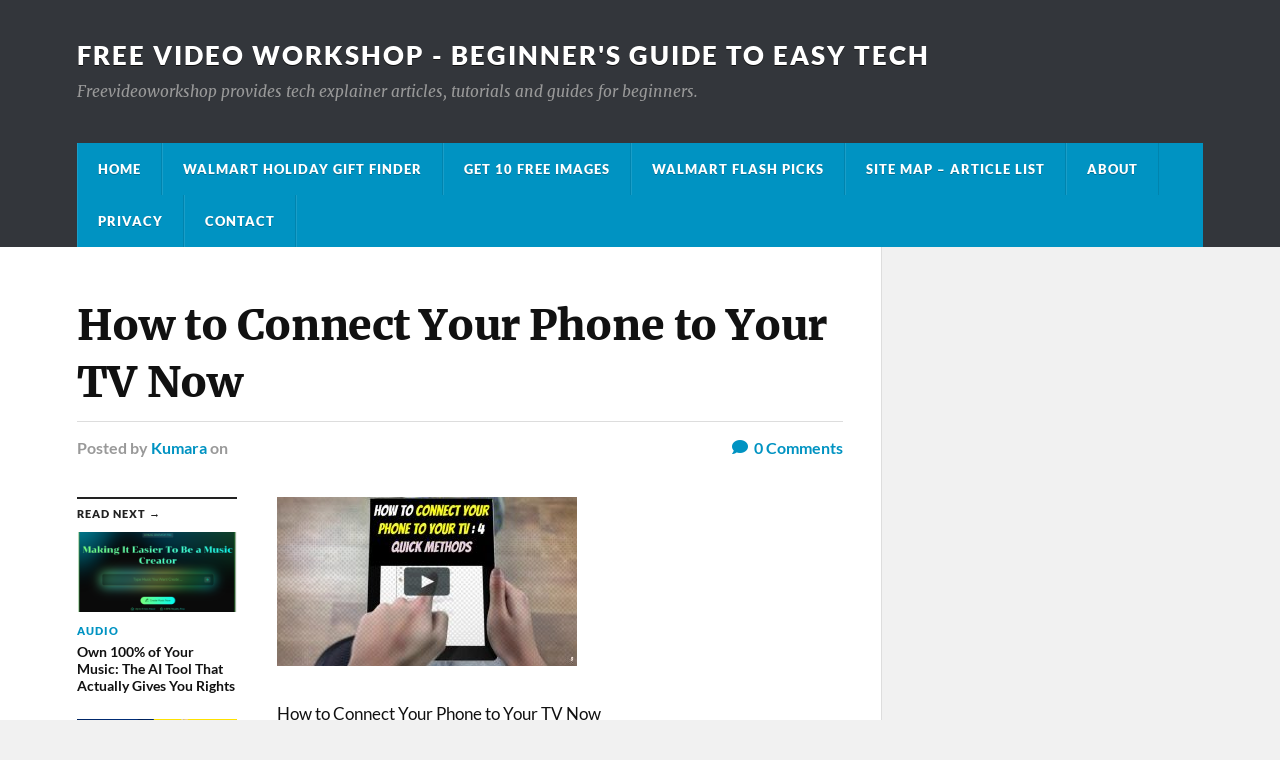

--- FILE ---
content_type: text/html; charset=UTF-8
request_url: https://www.freevideoworkshop.com/how-to-connect-your-phone-to-your-tv-to-watch-videos/how-to-connect-your-phone-to-your-tv-now/
body_size: 13174
content:
<!DOCTYPE html>

<html class="no-js" lang="en-US">

	<head profile="http://gmpg.org/xfn/11">
		
		<meta http-equiv="Content-Type" content="text/html; charset=UTF-8" />
		<meta name="viewport" content="width=device-width, initial-scale=1.0" >
		 
		<meta name='robots' content='index, follow, max-image-preview:large, max-snippet:-1, max-video-preview:-1' />
	<style>img:is([sizes="auto" i], [sizes^="auto," i]) { contain-intrinsic-size: 3000px 1500px }</style>
	<script>document.documentElement.className = document.documentElement.className.replace("no-js","js");</script>

	<!-- This site is optimized with the Yoast SEO plugin v26.8 - https://yoast.com/product/yoast-seo-wordpress/ -->
	<title>How to Connect Your Phone to Your TV Now - Free Video Workshop - Beginner&#039;s Guide to Easy Tech</title>
	<link rel="canonical" href="https://www.freevideoworkshop.com/how-to-connect-your-phone-to-your-tv-to-watch-videos/how-to-connect-your-phone-to-your-tv-now/" />
	<meta property="og:locale" content="en_US" />
	<meta property="og:type" content="article" />
	<meta property="og:title" content="How to Connect Your Phone to Your TV Now - Free Video Workshop - Beginner&#039;s Guide to Easy Tech" />
	<meta property="og:description" content="How to Connect Your Phone to Your TV Now" />
	<meta property="og:url" content="https://www.freevideoworkshop.com/how-to-connect-your-phone-to-your-tv-to-watch-videos/how-to-connect-your-phone-to-your-tv-now/" />
	<meta property="og:site_name" content="Free Video Workshop - Beginner&#039;s Guide to Easy Tech" />
	<meta property="article:modified_time" content="2019-03-03T07:27:05+00:00" />
	<meta property="og:image" content="https://www.freevideoworkshop.com/how-to-connect-your-phone-to-your-tv-to-watch-videos/how-to-connect-your-phone-to-your-tv-now" />
	<meta property="og:image:width" content="960" />
	<meta property="og:image:height" content="540" />
	<meta property="og:image:type" content="image/jpeg" />
	<meta name="twitter:card" content="summary_large_image" />
	<script type="application/ld+json" class="yoast-schema-graph">{"@context":"https://schema.org","@graph":[{"@type":"WebPage","@id":"https://www.freevideoworkshop.com/how-to-connect-your-phone-to-your-tv-to-watch-videos/how-to-connect-your-phone-to-your-tv-now/","url":"https://www.freevideoworkshop.com/how-to-connect-your-phone-to-your-tv-to-watch-videos/how-to-connect-your-phone-to-your-tv-now/","name":"How to Connect Your Phone to Your TV Now - Free Video Workshop - Beginner&#039;s Guide to Easy Tech","isPartOf":{"@id":"https://www.freevideoworkshop.com/#website"},"primaryImageOfPage":{"@id":"https://www.freevideoworkshop.com/how-to-connect-your-phone-to-your-tv-to-watch-videos/how-to-connect-your-phone-to-your-tv-now/#primaryimage"},"image":{"@id":"https://www.freevideoworkshop.com/how-to-connect-your-phone-to-your-tv-to-watch-videos/how-to-connect-your-phone-to-your-tv-now/#primaryimage"},"thumbnailUrl":"https://www.freevideoworkshop.com/wp-content/uploads/2019/03/How-to-Connect-Your-Phone-to-Your-TV-Now.jpg","datePublished":"2019-03-03T07:26:50+00:00","dateModified":"2019-03-03T07:27:05+00:00","breadcrumb":{"@id":"https://www.freevideoworkshop.com/how-to-connect-your-phone-to-your-tv-to-watch-videos/how-to-connect-your-phone-to-your-tv-now/#breadcrumb"},"inLanguage":"en-US","potentialAction":[{"@type":"ReadAction","target":["https://www.freevideoworkshop.com/how-to-connect-your-phone-to-your-tv-to-watch-videos/how-to-connect-your-phone-to-your-tv-now/"]}]},{"@type":"ImageObject","inLanguage":"en-US","@id":"https://www.freevideoworkshop.com/how-to-connect-your-phone-to-your-tv-to-watch-videos/how-to-connect-your-phone-to-your-tv-now/#primaryimage","url":"https://www.freevideoworkshop.com/wp-content/uploads/2019/03/How-to-Connect-Your-Phone-to-Your-TV-Now.jpg","contentUrl":"https://www.freevideoworkshop.com/wp-content/uploads/2019/03/How-to-Connect-Your-Phone-to-Your-TV-Now.jpg","width":960,"height":540,"caption":"How to Connect Your Phone to Your TV Now"},{"@type":"BreadcrumbList","@id":"https://www.freevideoworkshop.com/how-to-connect-your-phone-to-your-tv-to-watch-videos/how-to-connect-your-phone-to-your-tv-now/#breadcrumb","itemListElement":[{"@type":"ListItem","position":1,"name":"Home","item":"https://www.freevideoworkshop.com/"},{"@type":"ListItem","position":2,"name":"How to Connect Your Smartphone to Your TV to Watch Videos on the Big Screen : 4 Quick Methods","item":"https://www.freevideoworkshop.com/how-to-connect-your-phone-to-your-tv-to-watch-videos/"},{"@type":"ListItem","position":3,"name":"How to Connect Your Phone to Your TV Now"}]},{"@type":"WebSite","@id":"https://www.freevideoworkshop.com/#website","url":"https://www.freevideoworkshop.com/","name":"Free Video Workshop - Beginner&#039;s Guide to Easy Tech","description":"Freevideoworkshop provides tech explainer articles, tutorials and guides for beginners.","publisher":{"@id":"https://www.freevideoworkshop.com/#/schema/person/a8620ec10f038c9eddefa44ce80ad4cb"},"potentialAction":[{"@type":"SearchAction","target":{"@type":"EntryPoint","urlTemplate":"https://www.freevideoworkshop.com/?s={search_term_string}"},"query-input":{"@type":"PropertyValueSpecification","valueRequired":true,"valueName":"search_term_string"}}],"inLanguage":"en-US"},{"@type":["Person","Organization"],"@id":"https://www.freevideoworkshop.com/#/schema/person/a8620ec10f038c9eddefa44ce80ad4cb","name":"Kumara","image":{"@type":"ImageObject","inLanguage":"en-US","@id":"https://www.freevideoworkshop.com/#/schema/person/image/","url":"https://www.freevideoworkshop.com/wp-content/uploads/2023/12/image-3.png","contentUrl":"https://www.freevideoworkshop.com/wp-content/uploads/2023/12/image-3.png","width":510,"height":208,"caption":"Kumara"},"logo":{"@id":"https://www.freevideoworkshop.com/#/schema/person/image/"},"sameAs":["https://freevideoworkshop.com"]}]}</script>
	<!-- / Yoast SEO plugin. -->


<link rel="alternate" type="application/rss+xml" title="Free Video Workshop - Beginner&#039;s Guide to Easy Tech &raquo; Feed" href="https://www.freevideoworkshop.com/feed/" />
<link rel="alternate" type="application/rss+xml" title="Free Video Workshop - Beginner&#039;s Guide to Easy Tech &raquo; Comments Feed" href="https://www.freevideoworkshop.com/comments/feed/" />
<link rel="alternate" type="application/rss+xml" title="Free Video Workshop - Beginner&#039;s Guide to Easy Tech &raquo; How to Connect Your Phone to Your TV Now Comments Feed" href="https://www.freevideoworkshop.com/how-to-connect-your-phone-to-your-tv-to-watch-videos/how-to-connect-your-phone-to-your-tv-now/feed/" />
<script type="text/javascript">
/* <![CDATA[ */
window._wpemojiSettings = {"baseUrl":"https:\/\/s.w.org\/images\/core\/emoji\/15.0.3\/72x72\/","ext":".png","svgUrl":"https:\/\/s.w.org\/images\/core\/emoji\/15.0.3\/svg\/","svgExt":".svg","source":{"concatemoji":"https:\/\/www.freevideoworkshop.com\/wp-includes\/js\/wp-emoji-release.min.js?ver=6.7.4"}};
/*! This file is auto-generated */
!function(i,n){var o,s,e;function c(e){try{var t={supportTests:e,timestamp:(new Date).valueOf()};sessionStorage.setItem(o,JSON.stringify(t))}catch(e){}}function p(e,t,n){e.clearRect(0,0,e.canvas.width,e.canvas.height),e.fillText(t,0,0);var t=new Uint32Array(e.getImageData(0,0,e.canvas.width,e.canvas.height).data),r=(e.clearRect(0,0,e.canvas.width,e.canvas.height),e.fillText(n,0,0),new Uint32Array(e.getImageData(0,0,e.canvas.width,e.canvas.height).data));return t.every(function(e,t){return e===r[t]})}function u(e,t,n){switch(t){case"flag":return n(e,"\ud83c\udff3\ufe0f\u200d\u26a7\ufe0f","\ud83c\udff3\ufe0f\u200b\u26a7\ufe0f")?!1:!n(e,"\ud83c\uddfa\ud83c\uddf3","\ud83c\uddfa\u200b\ud83c\uddf3")&&!n(e,"\ud83c\udff4\udb40\udc67\udb40\udc62\udb40\udc65\udb40\udc6e\udb40\udc67\udb40\udc7f","\ud83c\udff4\u200b\udb40\udc67\u200b\udb40\udc62\u200b\udb40\udc65\u200b\udb40\udc6e\u200b\udb40\udc67\u200b\udb40\udc7f");case"emoji":return!n(e,"\ud83d\udc26\u200d\u2b1b","\ud83d\udc26\u200b\u2b1b")}return!1}function f(e,t,n){var r="undefined"!=typeof WorkerGlobalScope&&self instanceof WorkerGlobalScope?new OffscreenCanvas(300,150):i.createElement("canvas"),a=r.getContext("2d",{willReadFrequently:!0}),o=(a.textBaseline="top",a.font="600 32px Arial",{});return e.forEach(function(e){o[e]=t(a,e,n)}),o}function t(e){var t=i.createElement("script");t.src=e,t.defer=!0,i.head.appendChild(t)}"undefined"!=typeof Promise&&(o="wpEmojiSettingsSupports",s=["flag","emoji"],n.supports={everything:!0,everythingExceptFlag:!0},e=new Promise(function(e){i.addEventListener("DOMContentLoaded",e,{once:!0})}),new Promise(function(t){var n=function(){try{var e=JSON.parse(sessionStorage.getItem(o));if("object"==typeof e&&"number"==typeof e.timestamp&&(new Date).valueOf()<e.timestamp+604800&&"object"==typeof e.supportTests)return e.supportTests}catch(e){}return null}();if(!n){if("undefined"!=typeof Worker&&"undefined"!=typeof OffscreenCanvas&&"undefined"!=typeof URL&&URL.createObjectURL&&"undefined"!=typeof Blob)try{var e="postMessage("+f.toString()+"("+[JSON.stringify(s),u.toString(),p.toString()].join(",")+"));",r=new Blob([e],{type:"text/javascript"}),a=new Worker(URL.createObjectURL(r),{name:"wpTestEmojiSupports"});return void(a.onmessage=function(e){c(n=e.data),a.terminate(),t(n)})}catch(e){}c(n=f(s,u,p))}t(n)}).then(function(e){for(var t in e)n.supports[t]=e[t],n.supports.everything=n.supports.everything&&n.supports[t],"flag"!==t&&(n.supports.everythingExceptFlag=n.supports.everythingExceptFlag&&n.supports[t]);n.supports.everythingExceptFlag=n.supports.everythingExceptFlag&&!n.supports.flag,n.DOMReady=!1,n.readyCallback=function(){n.DOMReady=!0}}).then(function(){return e}).then(function(){var e;n.supports.everything||(n.readyCallback(),(e=n.source||{}).concatemoji?t(e.concatemoji):e.wpemoji&&e.twemoji&&(t(e.twemoji),t(e.wpemoji)))}))}((window,document),window._wpemojiSettings);
/* ]]> */
</script>
<style id='wp-emoji-styles-inline-css' type='text/css'>

	img.wp-smiley, img.emoji {
		display: inline !important;
		border: none !important;
		box-shadow: none !important;
		height: 1em !important;
		width: 1em !important;
		margin: 0 0.07em !important;
		vertical-align: -0.1em !important;
		background: none !important;
		padding: 0 !important;
	}
</style>
<link rel='stylesheet' id='wp-block-library-css' href='https://www.freevideoworkshop.com/wp-includes/css/dist/block-library/style.min.css' type='text/css' media='all' />
<link rel='stylesheet' id='quads-style-css-css' href='https://www.freevideoworkshop.com/wp-content/plugins/quick-adsense-reloaded/includes/gutenberg/dist/blocks.style.build.css' type='text/css' media='all' />
<style id='classic-theme-styles-inline-css' type='text/css'>
/*! This file is auto-generated */
.wp-block-button__link{color:#fff;background-color:#32373c;border-radius:9999px;box-shadow:none;text-decoration:none;padding:calc(.667em + 2px) calc(1.333em + 2px);font-size:1.125em}.wp-block-file__button{background:#32373c;color:#fff;text-decoration:none}
</style>
<style id='global-styles-inline-css' type='text/css'>
:root{--wp--preset--aspect-ratio--square: 1;--wp--preset--aspect-ratio--4-3: 4/3;--wp--preset--aspect-ratio--3-4: 3/4;--wp--preset--aspect-ratio--3-2: 3/2;--wp--preset--aspect-ratio--2-3: 2/3;--wp--preset--aspect-ratio--16-9: 16/9;--wp--preset--aspect-ratio--9-16: 9/16;--wp--preset--color--black: #111;--wp--preset--color--cyan-bluish-gray: #abb8c3;--wp--preset--color--white: #fff;--wp--preset--color--pale-pink: #f78da7;--wp--preset--color--vivid-red: #cf2e2e;--wp--preset--color--luminous-vivid-orange: #ff6900;--wp--preset--color--luminous-vivid-amber: #fcb900;--wp--preset--color--light-green-cyan: #7bdcb5;--wp--preset--color--vivid-green-cyan: #00d084;--wp--preset--color--pale-cyan-blue: #8ed1fc;--wp--preset--color--vivid-cyan-blue: #0693e3;--wp--preset--color--vivid-purple: #9b51e0;--wp--preset--color--accent: #0093C2;--wp--preset--color--dark-gray: #333;--wp--preset--color--medium-gray: #555;--wp--preset--color--light-gray: #777;--wp--preset--gradient--vivid-cyan-blue-to-vivid-purple: linear-gradient(135deg,rgba(6,147,227,1) 0%,rgb(155,81,224) 100%);--wp--preset--gradient--light-green-cyan-to-vivid-green-cyan: linear-gradient(135deg,rgb(122,220,180) 0%,rgb(0,208,130) 100%);--wp--preset--gradient--luminous-vivid-amber-to-luminous-vivid-orange: linear-gradient(135deg,rgba(252,185,0,1) 0%,rgba(255,105,0,1) 100%);--wp--preset--gradient--luminous-vivid-orange-to-vivid-red: linear-gradient(135deg,rgba(255,105,0,1) 0%,rgb(207,46,46) 100%);--wp--preset--gradient--very-light-gray-to-cyan-bluish-gray: linear-gradient(135deg,rgb(238,238,238) 0%,rgb(169,184,195) 100%);--wp--preset--gradient--cool-to-warm-spectrum: linear-gradient(135deg,rgb(74,234,220) 0%,rgb(151,120,209) 20%,rgb(207,42,186) 40%,rgb(238,44,130) 60%,rgb(251,105,98) 80%,rgb(254,248,76) 100%);--wp--preset--gradient--blush-light-purple: linear-gradient(135deg,rgb(255,206,236) 0%,rgb(152,150,240) 100%);--wp--preset--gradient--blush-bordeaux: linear-gradient(135deg,rgb(254,205,165) 0%,rgb(254,45,45) 50%,rgb(107,0,62) 100%);--wp--preset--gradient--luminous-dusk: linear-gradient(135deg,rgb(255,203,112) 0%,rgb(199,81,192) 50%,rgb(65,88,208) 100%);--wp--preset--gradient--pale-ocean: linear-gradient(135deg,rgb(255,245,203) 0%,rgb(182,227,212) 50%,rgb(51,167,181) 100%);--wp--preset--gradient--electric-grass: linear-gradient(135deg,rgb(202,248,128) 0%,rgb(113,206,126) 100%);--wp--preset--gradient--midnight: linear-gradient(135deg,rgb(2,3,129) 0%,rgb(40,116,252) 100%);--wp--preset--font-size--small: 15px;--wp--preset--font-size--medium: 20px;--wp--preset--font-size--large: 24px;--wp--preset--font-size--x-large: 42px;--wp--preset--font-size--normal: 17px;--wp--preset--font-size--larger: 28px;--wp--preset--spacing--20: 0.44rem;--wp--preset--spacing--30: 0.67rem;--wp--preset--spacing--40: 1rem;--wp--preset--spacing--50: 1.5rem;--wp--preset--spacing--60: 2.25rem;--wp--preset--spacing--70: 3.38rem;--wp--preset--spacing--80: 5.06rem;--wp--preset--shadow--natural: 6px 6px 9px rgba(0, 0, 0, 0.2);--wp--preset--shadow--deep: 12px 12px 50px rgba(0, 0, 0, 0.4);--wp--preset--shadow--sharp: 6px 6px 0px rgba(0, 0, 0, 0.2);--wp--preset--shadow--outlined: 6px 6px 0px -3px rgba(255, 255, 255, 1), 6px 6px rgba(0, 0, 0, 1);--wp--preset--shadow--crisp: 6px 6px 0px rgba(0, 0, 0, 1);}:where(.is-layout-flex){gap: 0.5em;}:where(.is-layout-grid){gap: 0.5em;}body .is-layout-flex{display: flex;}.is-layout-flex{flex-wrap: wrap;align-items: center;}.is-layout-flex > :is(*, div){margin: 0;}body .is-layout-grid{display: grid;}.is-layout-grid > :is(*, div){margin: 0;}:where(.wp-block-columns.is-layout-flex){gap: 2em;}:where(.wp-block-columns.is-layout-grid){gap: 2em;}:where(.wp-block-post-template.is-layout-flex){gap: 1.25em;}:where(.wp-block-post-template.is-layout-grid){gap: 1.25em;}.has-black-color{color: var(--wp--preset--color--black) !important;}.has-cyan-bluish-gray-color{color: var(--wp--preset--color--cyan-bluish-gray) !important;}.has-white-color{color: var(--wp--preset--color--white) !important;}.has-pale-pink-color{color: var(--wp--preset--color--pale-pink) !important;}.has-vivid-red-color{color: var(--wp--preset--color--vivid-red) !important;}.has-luminous-vivid-orange-color{color: var(--wp--preset--color--luminous-vivid-orange) !important;}.has-luminous-vivid-amber-color{color: var(--wp--preset--color--luminous-vivid-amber) !important;}.has-light-green-cyan-color{color: var(--wp--preset--color--light-green-cyan) !important;}.has-vivid-green-cyan-color{color: var(--wp--preset--color--vivid-green-cyan) !important;}.has-pale-cyan-blue-color{color: var(--wp--preset--color--pale-cyan-blue) !important;}.has-vivid-cyan-blue-color{color: var(--wp--preset--color--vivid-cyan-blue) !important;}.has-vivid-purple-color{color: var(--wp--preset--color--vivid-purple) !important;}.has-black-background-color{background-color: var(--wp--preset--color--black) !important;}.has-cyan-bluish-gray-background-color{background-color: var(--wp--preset--color--cyan-bluish-gray) !important;}.has-white-background-color{background-color: var(--wp--preset--color--white) !important;}.has-pale-pink-background-color{background-color: var(--wp--preset--color--pale-pink) !important;}.has-vivid-red-background-color{background-color: var(--wp--preset--color--vivid-red) !important;}.has-luminous-vivid-orange-background-color{background-color: var(--wp--preset--color--luminous-vivid-orange) !important;}.has-luminous-vivid-amber-background-color{background-color: var(--wp--preset--color--luminous-vivid-amber) !important;}.has-light-green-cyan-background-color{background-color: var(--wp--preset--color--light-green-cyan) !important;}.has-vivid-green-cyan-background-color{background-color: var(--wp--preset--color--vivid-green-cyan) !important;}.has-pale-cyan-blue-background-color{background-color: var(--wp--preset--color--pale-cyan-blue) !important;}.has-vivid-cyan-blue-background-color{background-color: var(--wp--preset--color--vivid-cyan-blue) !important;}.has-vivid-purple-background-color{background-color: var(--wp--preset--color--vivid-purple) !important;}.has-black-border-color{border-color: var(--wp--preset--color--black) !important;}.has-cyan-bluish-gray-border-color{border-color: var(--wp--preset--color--cyan-bluish-gray) !important;}.has-white-border-color{border-color: var(--wp--preset--color--white) !important;}.has-pale-pink-border-color{border-color: var(--wp--preset--color--pale-pink) !important;}.has-vivid-red-border-color{border-color: var(--wp--preset--color--vivid-red) !important;}.has-luminous-vivid-orange-border-color{border-color: var(--wp--preset--color--luminous-vivid-orange) !important;}.has-luminous-vivid-amber-border-color{border-color: var(--wp--preset--color--luminous-vivid-amber) !important;}.has-light-green-cyan-border-color{border-color: var(--wp--preset--color--light-green-cyan) !important;}.has-vivid-green-cyan-border-color{border-color: var(--wp--preset--color--vivid-green-cyan) !important;}.has-pale-cyan-blue-border-color{border-color: var(--wp--preset--color--pale-cyan-blue) !important;}.has-vivid-cyan-blue-border-color{border-color: var(--wp--preset--color--vivid-cyan-blue) !important;}.has-vivid-purple-border-color{border-color: var(--wp--preset--color--vivid-purple) !important;}.has-vivid-cyan-blue-to-vivid-purple-gradient-background{background: var(--wp--preset--gradient--vivid-cyan-blue-to-vivid-purple) !important;}.has-light-green-cyan-to-vivid-green-cyan-gradient-background{background: var(--wp--preset--gradient--light-green-cyan-to-vivid-green-cyan) !important;}.has-luminous-vivid-amber-to-luminous-vivid-orange-gradient-background{background: var(--wp--preset--gradient--luminous-vivid-amber-to-luminous-vivid-orange) !important;}.has-luminous-vivid-orange-to-vivid-red-gradient-background{background: var(--wp--preset--gradient--luminous-vivid-orange-to-vivid-red) !important;}.has-very-light-gray-to-cyan-bluish-gray-gradient-background{background: var(--wp--preset--gradient--very-light-gray-to-cyan-bluish-gray) !important;}.has-cool-to-warm-spectrum-gradient-background{background: var(--wp--preset--gradient--cool-to-warm-spectrum) !important;}.has-blush-light-purple-gradient-background{background: var(--wp--preset--gradient--blush-light-purple) !important;}.has-blush-bordeaux-gradient-background{background: var(--wp--preset--gradient--blush-bordeaux) !important;}.has-luminous-dusk-gradient-background{background: var(--wp--preset--gradient--luminous-dusk) !important;}.has-pale-ocean-gradient-background{background: var(--wp--preset--gradient--pale-ocean) !important;}.has-electric-grass-gradient-background{background: var(--wp--preset--gradient--electric-grass) !important;}.has-midnight-gradient-background{background: var(--wp--preset--gradient--midnight) !important;}.has-small-font-size{font-size: var(--wp--preset--font-size--small) !important;}.has-medium-font-size{font-size: var(--wp--preset--font-size--medium) !important;}.has-large-font-size{font-size: var(--wp--preset--font-size--large) !important;}.has-x-large-font-size{font-size: var(--wp--preset--font-size--x-large) !important;}
:where(.wp-block-post-template.is-layout-flex){gap: 1.25em;}:where(.wp-block-post-template.is-layout-grid){gap: 1.25em;}
:where(.wp-block-columns.is-layout-flex){gap: 2em;}:where(.wp-block-columns.is-layout-grid){gap: 2em;}
:root :where(.wp-block-pullquote){font-size: 1.5em;line-height: 1.6;}
</style>
<link rel='stylesheet' id='wp-autosave-css' href='https://www.freevideoworkshop.com/wp-content/plugins/wp-autosave/public/css/wp-autosave-public.css' type='text/css' media='all' />
<link rel='stylesheet' id='rowling_google_fonts-css' href='https://www.freevideoworkshop.com/wp-content/themes/rowling/assets/css/fonts.css' type='text/css' media='all' />
<link rel='stylesheet' id='rowling_fontawesome-css' href='https://www.freevideoworkshop.com/wp-content/themes/rowling/assets/css/font-awesome.min.css' type='text/css' media='all' />
<link rel='stylesheet' id='rowling_style-css' href='https://www.freevideoworkshop.com/wp-content/themes/rowling/style.css' type='text/css' media='all' />
<script  src="https://www.freevideoworkshop.com/wp-includes/js/jquery/jquery.min.js?ver=3.7.1" id="jquery-core-js"></script>
<script  src="https://www.freevideoworkshop.com/wp-includes/js/jquery/jquery-migrate.min.js?ver=3.4.1" id="jquery-migrate-js"></script>
<script  src="https://www.freevideoworkshop.com/wp-content/plugins/wp-autosave/public/js/wp-autosave-public.js?ver=1.1.1" id="wp-autosave-js"></script>
<script  src="https://www.freevideoworkshop.com/wp-content/themes/rowling/assets/js/flexslider.js?ver=1" id="rowling_flexslider-js"></script>
<script  src="https://www.freevideoworkshop.com/wp-content/themes/rowling/assets/js/doubletaptogo.js?ver=1" id="rowling_doubletap-js"></script>
<link rel="https://api.w.org/" href="https://www.freevideoworkshop.com/wp-json/" /><link rel="alternate" title="JSON" type="application/json" href="https://www.freevideoworkshop.com/wp-json/wp/v2/media/908" /><link rel="EditURI" type="application/rsd+xml" title="RSD" href="https://www.freevideoworkshop.com/xmlrpc.php?rsd" />
<meta name="generator" content="WordPress 6.7.4" />
<link rel='shortlink' href='https://www.freevideoworkshop.com/?p=908' />
<link rel="alternate" title="oEmbed (JSON)" type="application/json+oembed" href="https://www.freevideoworkshop.com/wp-json/oembed/1.0/embed?url=https%3A%2F%2Fwww.freevideoworkshop.com%2Fhow-to-connect-your-phone-to-your-tv-to-watch-videos%2Fhow-to-connect-your-phone-to-your-tv-now%2F" />
<link rel="alternate" title="oEmbed (XML)" type="text/xml+oembed" href="https://www.freevideoworkshop.com/wp-json/oembed/1.0/embed?url=https%3A%2F%2Fwww.freevideoworkshop.com%2Fhow-to-connect-your-phone-to-your-tv-to-watch-videos%2Fhow-to-connect-your-phone-to-your-tv-now%2F&#038;format=xml" />
<meta name="p:domain_verify" content="06bebb61b12f27ddeac869f3647e4989"/>
<script async custom-element="amp-auto-ads"
        src="https://cdn.ampproject.org/v0/amp-auto-ads-0.1.js">
</script>
<script async src="https://pagead2.googlesyndication.com/pagead/js/adsbygoogle.js?client=ca-pub-1737688752391185"
     crossorigin="anonymous"></script>

<!-- Global site tag (gtag.js) - Google Analytics -->
<script async src="https://www.googletagmanager.com/gtag/js?id=UA-24310090-1"></script>
<script>
  window.dataLayer = window.dataLayer || [];
  function gtag(){dataLayer.push(arguments);}
  gtag('js', new Date());

  gtag('config', 'UA-24310090-1');
</script>

<meta name="p:domain_verify" content="06bebb61b12f27ddeac869f3647e4989"/><script src="//pagead2.googlesyndication.com/pagead/js/adsbygoogle.js"></script><script>document.cookie = 'quads_browser_width='+screen.width;</script><style class="wpcode-css-snippet">	
.last-updated {
    font-size: small;
    text-transform: uppercase;
    background-color: #fffdd4;
} </style><link rel="icon" href="https://www.freevideoworkshop.com/wp-content/uploads/2019/04/cropped-fvw-logo-2-1-32x32.jpg" sizes="32x32" />
<link rel="icon" href="https://www.freevideoworkshop.com/wp-content/uploads/2019/04/cropped-fvw-logo-2-1-192x192.jpg" sizes="192x192" />
<link rel="apple-touch-icon" href="https://www.freevideoworkshop.com/wp-content/uploads/2019/04/cropped-fvw-logo-2-1-180x180.jpg" />
<meta name="msapplication-TileImage" content="https://www.freevideoworkshop.com/wp-content/uploads/2019/04/cropped-fvw-logo-2-1-270x270.jpg" />
		<style type="text/css" id="wp-custom-css">
			.entry-comments-no {
    display: none;
}

		</style>
			
	</head>
	
	<body data-rsssl=1 class="attachment attachment-template-default single single-attachment postid-908 attachmentid-908 attachment-jpeg">

		<amp-auto-ads type="adsense"
        data-ad-client="ca-pub-1737688752391185">
</amp-auto-ads>
		<a class="skip-link button" href="#site-content">Skip to the content</a>
		
				
		<div class="search-container">
			
			<div class="section-inner">
			
				
<form method="get" class="search-form" id="search-form-697ad15527230" action="https://www.freevideoworkshop.com/">
	<input type="search" class="search-field" placeholder="Search form" name="s" id="search-form-697ad15527232" /> 
	<button type="submit" class="search-button"><div class="fa fw fa-search"></div><span class="screen-reader-text">Search</span></button>
</form>			
			</div><!-- .section-inner -->
			
		</div><!-- .search-container -->
		
		<header class="header-wrapper">
		
			<div class="header">
					
				<div class="section-inner">
				
					
						<div class="blog-title">
							<a href="https://www.freevideoworkshop.com" rel="home">Free Video Workshop - Beginner&#039;s Guide to Easy Tech</a>
						</div>
					
													<div class="blog-description"><p>Freevideoworkshop provides tech explainer articles, tutorials and guides for beginners.</p>
</div>
											
										
					<div class="nav-toggle">
						
						<div class="bars">
							<div class="bar"></div>
							<div class="bar"></div>
							<div class="bar"></div>
						</div>
						
					</div><!-- .nav-toggle -->
				
				</div><!-- .section-inner -->
				
			</div><!-- .header -->
			
			<div class="navigation">
				
				<div class="section-inner group">
					
					<ul class="primary-menu reset-list-style dropdown-menu">
						
						<li id="menu-item-785" class="menu-item menu-item-type-custom menu-item-object-custom menu-item-home menu-item-785"><a href="https://www.freevideoworkshop.com/">Home</a></li>
<li id="menu-item-17642" class="menu-item menu-item-type-custom menu-item-object-custom menu-item-17642"><a href="https://goto.walmart.com/c/3052780/1871183/9383?sourceid=imp_000011112222333344&#038;u=https%3A%2F%2Fwww.walmart.com%2Fshop%2Fgift-finder&#038;veh=aff">Walmart Holiday Gift Finder</a></li>
<li id="menu-item-19264" class="menu-item menu-item-type-custom menu-item-object-custom menu-item-19264"><a href="https://shutterstock.7eer.net/c/3052780/1294752/1305">Get 10 Free Images</a></li>
<li id="menu-item-20037" class="menu-item menu-item-type-custom menu-item-object-custom menu-item-20037"><a href="https://www.walmart.com/shop/deals/flash_picks?irgwc=1&#038;sourceid=imp_yS-zTbW90xyNU4kRIQTZ1zXmUkAyBFWRbUE3zY0&#038;veh=aff&#038;wmlspartner=imp_3052780&#038;clickid=yS-zTbW90xyNU4kRIQTZ1zXmUkAyBFWRbUE3zY0&#038;sharedid=&#038;affiliates_ad_id=1167807&#038;campaign_id=9383&#038;deals_id=deals%2Fflash_picks">Walmart Flash Picks</a></li>
<li id="menu-item-17645" class="menu-item menu-item-type-post_type menu-item-object-page menu-item-17645"><a href="https://www.freevideoworkshop.com/sitemap/">Site Map – Article List</a></li>
<li id="menu-item-17643" class="menu-item menu-item-type-post_type menu-item-object-page menu-item-17643"><a href="https://www.freevideoworkshop.com/about-freevideoworkshop-com/">About</a></li>
<li id="menu-item-17644" class="menu-item menu-item-type-post_type menu-item-object-page menu-item-17644"><a href="https://www.freevideoworkshop.com/privacy/">Privacy</a></li>
<li id="menu-item-17646" class="menu-item menu-item-type-post_type menu-item-object-page menu-item-17646"><a href="https://www.freevideoworkshop.com/contact/">Contact</a></li>
															
					</ul>
					
				</div><!-- .section-inner -->
				
			</div><!-- .navigation -->
				
			<ul class="mobile-menu reset-list-style">
				
				<li class="menu-item menu-item-type-custom menu-item-object-custom menu-item-home menu-item-785"><a href="https://www.freevideoworkshop.com/">Home</a></li>
<li class="menu-item menu-item-type-custom menu-item-object-custom menu-item-17642"><a href="https://goto.walmart.com/c/3052780/1871183/9383?sourceid=imp_000011112222333344&#038;u=https%3A%2F%2Fwww.walmart.com%2Fshop%2Fgift-finder&#038;veh=aff">Walmart Holiday Gift Finder</a></li>
<li class="menu-item menu-item-type-custom menu-item-object-custom menu-item-19264"><a href="https://shutterstock.7eer.net/c/3052780/1294752/1305">Get 10 Free Images</a></li>
<li class="menu-item menu-item-type-custom menu-item-object-custom menu-item-20037"><a href="https://www.walmart.com/shop/deals/flash_picks?irgwc=1&#038;sourceid=imp_yS-zTbW90xyNU4kRIQTZ1zXmUkAyBFWRbUE3zY0&#038;veh=aff&#038;wmlspartner=imp_3052780&#038;clickid=yS-zTbW90xyNU4kRIQTZ1zXmUkAyBFWRbUE3zY0&#038;sharedid=&#038;affiliates_ad_id=1167807&#038;campaign_id=9383&#038;deals_id=deals%2Fflash_picks">Walmart Flash Picks</a></li>
<li class="menu-item menu-item-type-post_type menu-item-object-page menu-item-17645"><a href="https://www.freevideoworkshop.com/sitemap/">Site Map – Article List</a></li>
<li class="menu-item menu-item-type-post_type menu-item-object-page menu-item-17643"><a href="https://www.freevideoworkshop.com/about-freevideoworkshop-com/">About</a></li>
<li class="menu-item menu-item-type-post_type menu-item-object-page menu-item-17644"><a href="https://www.freevideoworkshop.com/privacy/">Privacy</a></li>
<li class="menu-item menu-item-type-post_type menu-item-object-page menu-item-17646"><a href="https://www.freevideoworkshop.com/contact/">Contact</a></li>
				
			</ul><!-- .mobile-menu -->
				
		</header><!-- .header-wrapper -->

		<main id="site-content">
<div class="wrapper section-inner group">
	
	<div class="content">
												        
				
				<article id="post-908" class="single single-post group post-908 attachment type-attachment status-inherit hentry">
					
					<div class="post-header">
											
						<h1 class="post-title">How to Connect Your Phone to Your TV Now</h1>						
							<div class="post-meta">

								<span class="resp">Posted</span> <span class="post-meta-author">by <a href="https://www.freevideoworkshop.com/author/kumar/">Kumara</a></span> <span class="post-meta-date">on <a href="https://www.freevideoworkshop.com/how-to-connect-your-phone-to-your-tv-to-watch-videos/how-to-connect-your-phone-to-your-tv-now/"></a></span> 
																	<span class="post-comments">
										<a href="https://www.freevideoworkshop.com/how-to-connect-your-phone-to-your-tv-to-watch-videos/how-to-connect-your-phone-to-your-tv-now/#respond"><span class="fa fw fa-comment"></span>0<span class="resp"> Comments</span></a>									</span>
								
							</div><!-- .post-meta -->

												
					</div><!-- .post-header -->
					
							
		<div class="related-posts">
			
			<p class="related-posts-title">Read Next &rarr;</p>
			
			<div class="row">
							
								
						<a class="related-post" href="https://www.freevideoworkshop.com/musiccreator-ai-effortless-music-generation-for-everyone/">
							
															
								<img width="400" height="200" src="https://www.freevideoworkshop.com/wp-content/uploads/2026/01/MusocCreator-AI-featured-400x200.png" class="attachment-post-image-thumb size-post-image-thumb wp-post-image" alt="MusicCreator AI" decoding="async" fetchpriority="high" />								
														
							<p class="category">
								Audio							</p>
					
							<h3 class="title">Own 100% of Your Music: The AI Tool That Actually Gives You Rights</h3>
								
						</a>
					
										
						<a class="related-post" href="https://www.freevideoworkshop.com/flexclip-online-video-editor/">
							
															
								<img width="400" height="200" src="https://www.freevideoworkshop.com/wp-content/uploads/2025/10/Flexclip-online-video-editor-400x200.png" class="attachment-post-image-thumb size-post-image-thumb wp-post-image" alt="Flexclip Online Video Editor" decoding="async" />								
														
							<p class="category">
								Video Editing							</p>
					
							<h3 class="title">Flexclip Online Video Editor : Easy-to-Use and Fast</h3>
								
						</a>
					
										
						<a class="related-post" href="https://www.freevideoworkshop.com/dvd-to-digital-wonderfox-dvd-ripper-pro/">
							
															
								<img width="400" height="200" src="https://www.freevideoworkshop.com/wp-content/uploads/2025/10/2-DVD-Ripper-Pro-400x200.png" class="attachment-post-image-thumb size-post-image-thumb wp-post-image" alt="Wonderfox DVD Ripper Pro" decoding="async" />								
														
							<p class="category">
								Disc							</p>
					
							<h3 class="title">Fast and Easy DVD to Digital with WonderFox DVD Ripper Pro</h3>
								
						</a>
					
									
			</div><!-- .row -->

		</div><!-- .related-posts -->
		
									
					<div class="post-inner">
		
						<div class="post-content entry-content">
						
							<p class="attachment"><a href='https://www.freevideoworkshop.com/wp-content/uploads/2019/03/How-to-Connect-Your-Phone-to-Your-TV-Now.jpg'><img loading="lazy" decoding="async" width="300" height="169" src="https://www.freevideoworkshop.com/wp-content/uploads/2019/03/How-to-Connect-Your-Phone-to-Your-TV-Now-300x169.jpg" class="attachment-medium size-medium" alt="How to Connect Your Phone to Your TV Now" srcset="https://www.freevideoworkshop.com/wp-content/uploads/2019/03/How-to-Connect-Your-Phone-to-Your-TV-Now-300x169.jpg 300w, https://www.freevideoworkshop.com/wp-content/uploads/2019/03/How-to-Connect-Your-Phone-to-Your-TV-Now-768x432.jpg 768w, https://www.freevideoworkshop.com/wp-content/uploads/2019/03/How-to-Connect-Your-Phone-to-Your-TV-Now-816x459.jpg 816w, https://www.freevideoworkshop.com/wp-content/uploads/2019/03/How-to-Connect-Your-Phone-to-Your-TV-Now.jpg 960w" sizes="auto, (max-width: 300px) 100vw, 300px" /></a></p>
<p>How to Connect Your Phone to Your TV Now</p>
						
						</div><!-- .post-content -->

						
														
							<div class="post-author">
								
								<a class="avatar" href="https://www.freevideoworkshop.com/author/kumar/">
									<img alt='' src='https://secure.gravatar.com/avatar/4a4a15bc8a3b03e6c554175f8b5dc3c8?s=100&#038;r=g' srcset='https://secure.gravatar.com/avatar/4a4a15bc8a3b03e6c554175f8b5dc3c8?s=200&#038;r=g 2x' class='avatar avatar-100 photo' height='100' width='100' loading='lazy' decoding='async'/>								</a>
								
								<h4 class="title"><a href="https://www.freevideoworkshop.com/author/kumar/">Kumara</a></h4>

								
							</div><!-- .post-author -->

									
		<div class="related-posts">
			
			<p class="related-posts-title">Read Next &rarr;</p>
			
			<div class="row">
							
								
						<a class="related-post" href="https://www.freevideoworkshop.com/musiccreator-ai-effortless-music-generation-for-everyone/">
							
															
								<img width="400" height="200" src="https://www.freevideoworkshop.com/wp-content/uploads/2026/01/MusocCreator-AI-featured-400x200.png" class="attachment-post-image-thumb size-post-image-thumb wp-post-image" alt="MusicCreator AI" decoding="async" loading="lazy" />								
														
							<p class="category">
								Audio							</p>
					
							<h3 class="title">Own 100% of Your Music: The AI Tool That Actually Gives You Rights</h3>
								
						</a>
					
										
						<a class="related-post" href="https://www.freevideoworkshop.com/flexclip-online-video-editor/">
							
															
								<img width="400" height="200" src="https://www.freevideoworkshop.com/wp-content/uploads/2025/10/Flexclip-online-video-editor-400x200.png" class="attachment-post-image-thumb size-post-image-thumb wp-post-image" alt="Flexclip Online Video Editor" decoding="async" loading="lazy" />								
														
							<p class="category">
								Video Editing							</p>
					
							<h3 class="title">Flexclip Online Video Editor : Easy-to-Use and Fast</h3>
								
						</a>
					
										
						<a class="related-post" href="https://www.freevideoworkshop.com/dvd-to-digital-wonderfox-dvd-ripper-pro/">
							
															
								<img width="400" height="200" src="https://www.freevideoworkshop.com/wp-content/uploads/2025/10/2-DVD-Ripper-Pro-400x200.png" class="attachment-post-image-thumb size-post-image-thumb wp-post-image" alt="Wonderfox DVD Ripper Pro" decoding="async" loading="lazy" />								
														
							<p class="category">
								Disc							</p>
					
							<h3 class="title">Fast and Easy DVD to Digital with WonderFox DVD Ripper Pro</h3>
								
						</a>
					
									
			</div><!-- .row -->

		</div><!-- .related-posts -->
		
								
																
					</div><!-- .post-inner -->
					
				</article><!-- .post -->
				
				
	<div class="respond-container">
			<div id="respond" class="comment-respond">
		<h3 id="reply-title" class="comment-reply-title"><span class="fa fw fa-pencil"></span>Leave a Reply <small><a rel="nofollow" id="cancel-comment-reply-link" href="/how-to-connect-your-phone-to-your-tv-to-watch-videos/how-to-connect-your-phone-to-your-tv-now/#respond" style="display:none;">Cancel reply</a></small></h3><form action="https://www.freevideoworkshop.com/wp-comments-post.php" method="post" id="commentform" class="comment-form"><p class="comment-form-comment"><label for="comment">Comment<span class="required">*</span></label><textarea id="comment" name="comment" cols="45" rows="6" required></textarea></p><p class="comment-form-author"><label for="author">Name <span class="required">*</span></label> <input id="author" name="author" type="text" value="" size="30" maxlength="245" autocomplete="name" required="required" /></p>
<p class="comment-form-email"><label for="email">Email <span class="required">*</span></label> <input id="email" name="email" type="text" value="" size="30" maxlength="100" autocomplete="email" required="required" /></p>
<p class="comment-form-url"><label for="url">Website</label> <input id="url" name="url" type="text" value="" size="30" maxlength="200" autocomplete="url" /></p>
<p class="comment-form-cookies-consent"><input id="wp-comment-cookies-consent" name="wp-comment-cookies-consent" type="checkbox" value="yes" /> <label for="wp-comment-cookies-consent">Save my name, email, and website in this browser for the next time I comment.</label></p>
<p class="form-submit"><input name="submit" type="submit" id="submit" class="submit" value="Post Comment" /> <input type='hidden' name='comment_post_ID' value='908' id='comment_post_ID' />
<input type='hidden' name='comment_parent' id='comment_parent' value='0' />
</p></form>	</div><!-- #respond -->
		</div><!-- .respond-container -->

		
	</div><!-- .content -->
	
	<div class="sidebar">

	<div id="block-25" class="widget widget_block"><div class="widget-content"><script async src="https://pagead2.googlesyndication.com/pagead/js/adsbygoogle.js?client=ca-pub-1737688752391185"
     crossorigin="anonymous"></script>
<!-- FVW Sidebar 2023 -->
<ins class="adsbygoogle"
     style="display:block"
     data-ad-client="ca-pub-1737688752391185"
     data-ad-slot="7533501005"
     data-ad-format="auto"
     data-full-width-responsive="true"></ins>
<script>
     (adsbygoogle = window.adsbygoogle || []).push({});
</script></div></div><div id="block-19" class="widget widget_block widget_media_image"><div class="widget-content">
<figure class="wp-block-image"><img decoding="async" src="https://shutterstock.7eer.net/i/3052780/1584216/1305" alt=""/></figure>
</div></div><div id="search-2" class="widget widget_search"><div class="widget-content">
<form method="get" class="search-form" id="search-form-697ad155e7bce" action="https://www.freevideoworkshop.com/">
	<input type="search" class="search-field" placeholder="Search form" name="s" id="search-form-697ad155e7bd2" /> 
	<button type="submit" class="search-button"><div class="fa fw fa-search"></div><span class="screen-reader-text">Search</span></button>
</form></div></div><div id="block-14" class="widget widget_block"><div class="widget-content"><a href="https://goto.walmart.com/c/3052780/1167807/9383?sourceid=imp_000011112222333344&amp;u=https%3A%2F%2Fwww.walmart.com%2Fshop%2Fdeals% 2Fflash_picks%3Fdeals_id%3Ddeals%2Fflash_picks&amp;veh=aff" target="_top" id="1167807"><img loading="lazy" decoding="async" src="//a.impactradius-go.com/display-ad/9383-1167807" border="0" alt="" width="300" height="600"></a><img loading="lazy" decoding="async" height="0" width="0" src="https://imp.pxf.io/i/3052780/1167807/9383" style="position:absolute;visibility:hidden;" border="0"></div></div><div id="block-23" class="widget widget_block"><div class="widget-content"><a href="https://wevideo.pxf.io/c/3052780/1758358/12983" target="_top" id="1758358"><img loading="lazy" decoding="async" src="//a.impactradius-go.com/display-ad/12983-1758358" border="0" alt="" width="1080" height="1080"/></a><img loading="lazy" decoding="async" height="0" width="0" src="https://imp.pxf.io/i/3052780/1758358/12983" style="position:absolute;visibility:hidden;" border="0" /></div></div><div id="tag_cloud-3" class="widget widget_tag_cloud"><div class="widget-content"><h3 class="widget-title">Topics</h3><div class="tagcloud"><a href="https://www.freevideoworkshop.com/tag/4k/" class="tag-cloud-link tag-link-58 tag-link-position-1" style="font-size: 15pt;" aria-label="4K (17 items)">4K</a>
<a href="https://www.freevideoworkshop.com/tag/8mm-video/" class="tag-cloud-link tag-link-21 tag-link-position-2" style="font-size: 13.444444444444pt;" aria-label="8mm video (14 items)">8mm video</a>
<a href="https://www.freevideoworkshop.com/tag/1080p/" class="tag-cloud-link tag-link-144 tag-link-position-3" style="font-size: 10.722222222222pt;" aria-label="1080p (10 items)">1080p</a>
<a href="https://www.freevideoworkshop.com/tag/analog-video/" class="tag-cloud-link tag-link-35 tag-link-position-4" style="font-size: 21.222222222222pt;" aria-label="Analog Video (37 items)">Analog Video</a>
<a href="https://www.freevideoworkshop.com/tag/analog-video-to-dvd/" class="tag-cloud-link tag-link-41 tag-link-position-5" style="font-size: 16.555555555556pt;" aria-label="analog video to DVD (21 items)">analog video to DVD</a>
<a href="https://www.freevideoworkshop.com/tag/android-video/" class="tag-cloud-link tag-link-50 tag-link-position-6" style="font-size: 12.083333333333pt;" aria-label="Android Video (12 items)">Android Video</a>
<a href="https://www.freevideoworkshop.com/tag/audio-cd/" class="tag-cloud-link tag-link-124 tag-link-position-7" style="font-size: 8.9722222222222pt;" aria-label="audio CD (8 items)">audio CD</a>
<a href="https://www.freevideoworkshop.com/tag/audio-compression/" class="tag-cloud-link tag-link-45 tag-link-position-8" style="font-size: 14.416666666667pt;" aria-label="Audio Compression (16 items)">Audio Compression</a>
<a href="https://www.freevideoworkshop.com/tag/camcorder/" class="tag-cloud-link tag-link-4 tag-link-position-9" style="font-size: 19.861111111111pt;" aria-label="Camcorder (31 items)">Camcorder</a>
<a href="https://www.freevideoworkshop.com/tag/digital8/" class="tag-cloud-link tag-link-146 tag-link-position-10" style="font-size: 12.083333333333pt;" aria-label="Digital8 (12 items)">Digital8</a>
<a href="https://www.freevideoworkshop.com/tag/dvd/" class="tag-cloud-link tag-link-88 tag-link-position-11" style="font-size: 16.555555555556pt;" aria-label="DVD (21 items)">DVD</a>
<a href="https://www.freevideoworkshop.com/tag/dvd-player/" class="tag-cloud-link tag-link-152 tag-link-position-12" style="font-size: 15.777777777778pt;" aria-label="DVD Player (19 items)">DVD Player</a>
<a href="https://www.freevideoworkshop.com/tag/dvd-recorder/" class="tag-cloud-link tag-link-39 tag-link-position-13" style="font-size: 16.166666666667pt;" aria-label="DVD Recorder (20 items)">DVD Recorder</a>
<a href="https://www.freevideoworkshop.com/tag/dvd-writer/" class="tag-cloud-link tag-link-181 tag-link-position-14" style="font-size: 9.9444444444444pt;" aria-label="DVD writer (9 items)">DVD writer</a>
<a href="https://www.freevideoworkshop.com/tag/firewire/" class="tag-cloud-link tag-link-13 tag-link-position-15" style="font-size: 10.722222222222pt;" aria-label="Firewire (10 items)">Firewire</a>
<a href="https://www.freevideoworkshop.com/tag/freebies/" class="tag-cloud-link tag-link-62 tag-link-position-16" style="font-size: 13.833333333333pt;" aria-label="Freebies (15 items)">Freebies</a>
<a href="https://www.freevideoworkshop.com/tag/free-online-video-tools/" class="tag-cloud-link tag-link-40 tag-link-position-17" style="font-size: 15.388888888889pt;" aria-label="free online video tools (18 items)">free online video tools</a>
<a href="https://www.freevideoworkshop.com/tag/google-drive/" class="tag-cloud-link tag-link-217 tag-link-position-18" style="font-size: 10.722222222222pt;" aria-label="Google drive (10 items)">Google drive</a>
<a href="https://www.freevideoworkshop.com/tag/hdmi/" class="tag-cloud-link tag-link-51 tag-link-position-19" style="font-size: 19.277777777778pt;" aria-label="HDMI (29 items)">HDMI</a>
<a href="https://www.freevideoworkshop.com/tag/hdtv/" class="tag-cloud-link tag-link-25 tag-link-position-20" style="font-size: 22pt;" aria-label="HDTV (41 items)">HDTV</a>
<a href="https://www.freevideoworkshop.com/tag/hd-video/" class="tag-cloud-link tag-link-52 tag-link-position-21" style="font-size: 15.388888888889pt;" aria-label="HD Video (18 items)">HD Video</a>
<a href="https://www.freevideoworkshop.com/tag/mini-dv/" class="tag-cloud-link tag-link-99 tag-link-position-22" style="font-size: 10.722222222222pt;" aria-label="mini-DV (10 items)">mini-DV</a>
<a href="https://www.freevideoworkshop.com/tag/mp3/" class="tag-cloud-link tag-link-32 tag-link-position-23" style="font-size: 16.166666666667pt;" aria-label="MP3 (20 items)">MP3</a>
<a href="https://www.freevideoworkshop.com/tag/mp4/" class="tag-cloud-link tag-link-16 tag-link-position-24" style="font-size: 16.166666666667pt;" aria-label="MP4 (20 items)">MP4</a>
<a href="https://www.freevideoworkshop.com/tag/s-video/" class="tag-cloud-link tag-link-137 tag-link-position-25" style="font-size: 8.9722222222222pt;" aria-label="S-Video (8 items)">S-Video</a>
<a href="https://www.freevideoworkshop.com/tag/streaming/" class="tag-cloud-link tag-link-74 tag-link-position-26" style="font-size: 9.9444444444444pt;" aria-label="Streaming (9 items)">Streaming</a>
<a href="https://www.freevideoworkshop.com/tag/tv-box/" class="tag-cloud-link tag-link-102 tag-link-position-27" style="font-size: 8.9722222222222pt;" aria-label="TV Box (8 items)">TV Box</a>
<a href="https://www.freevideoworkshop.com/tag/vcr/" class="tag-cloud-link tag-link-151 tag-link-position-28" style="font-size: 12.083333333333pt;" aria-label="VCR (12 items)">VCR</a>
<a href="https://www.freevideoworkshop.com/tag/vhs/" class="tag-cloud-link tag-link-135 tag-link-position-29" style="font-size: 12.861111111111pt;" aria-label="VHS (13 items)">VHS</a>
<a href="https://www.freevideoworkshop.com/tag/vhs-player/" class="tag-cloud-link tag-link-317 tag-link-position-30" style="font-size: 10.722222222222pt;" aria-label="VHS Player (10 items)">VHS Player</a>
<a href="https://www.freevideoworkshop.com/tag/vhs-to-dvd/" class="tag-cloud-link tag-link-38 tag-link-position-31" style="font-size: 10.722222222222pt;" aria-label="VHS to DVD (10 items)">VHS to DVD</a>
<a href="https://www.freevideoworkshop.com/tag/video-accessories/" class="tag-cloud-link tag-link-5 tag-link-position-32" style="font-size: 8pt;" aria-label="Video Accessories (7 items)">Video Accessories</a>
<a href="https://www.freevideoworkshop.com/tag/video-camera/" class="tag-cloud-link tag-link-3 tag-link-position-33" style="font-size: 12.083333333333pt;" aria-label="Video Camera (12 items)">Video Camera</a>
<a href="https://www.freevideoworkshop.com/tag/video-capture/" class="tag-cloud-link tag-link-15 tag-link-position-34" style="font-size: 11.5pt;" aria-label="Video Capture (11 items)">Video Capture</a>
<a href="https://www.freevideoworkshop.com/tag/video-codecs/" class="tag-cloud-link tag-link-34 tag-link-position-35" style="font-size: 15.388888888889pt;" aria-label="video codecs (18 items)">video codecs</a>
<a href="https://www.freevideoworkshop.com/tag/video-containers/" class="tag-cloud-link tag-link-33 tag-link-position-36" style="font-size: 13.833333333333pt;" aria-label="video containers (15 items)">video containers</a>
<a href="https://www.freevideoworkshop.com/tag/video-converters/" class="tag-cloud-link tag-link-31 tag-link-position-37" style="font-size: 8.9722222222222pt;" aria-label="Video Converters (8 items)">Video Converters</a>
<a href="https://www.freevideoworkshop.com/tag/video-editing/" class="tag-cloud-link tag-link-11 tag-link-position-38" style="font-size: 9.9444444444444pt;" aria-label="video editing (9 items)">video editing</a>
<a href="https://www.freevideoworkshop.com/tag/video-formats/" class="tag-cloud-link tag-link-6 tag-link-position-39" style="font-size: 10.722222222222pt;" aria-label="video formats (10 items)">video formats</a>
<a href="https://www.freevideoworkshop.com/tag/video-streaming/" class="tag-cloud-link tag-link-169 tag-link-position-40" style="font-size: 18.305555555556pt;" aria-label="video streaming (26 items)">video streaming</a>
<a href="https://www.freevideoworkshop.com/tag/vlc-media-player/" class="tag-cloud-link tag-link-192 tag-link-position-41" style="font-size: 13.833333333333pt;" aria-label="VLC Media Player (15 items)">VLC Media Player</a>
<a href="https://www.freevideoworkshop.com/tag/youtube/" class="tag-cloud-link tag-link-83 tag-link-position-42" style="font-size: 20.833333333333pt;" aria-label="YouTube (35 items)">YouTube</a>
<a href="https://www.freevideoworkshop.com/tag/youtube-channel/" class="tag-cloud-link tag-link-235 tag-link-position-43" style="font-size: 20.25pt;" aria-label="YouTube Channel (33 items)">YouTube Channel</a>
<a href="https://www.freevideoworkshop.com/tag/youtube-monetization/" class="tag-cloud-link tag-link-238 tag-link-position-44" style="font-size: 8.9722222222222pt;" aria-label="YouTube Monetization (8 items)">YouTube Monetization</a>
<a href="https://www.freevideoworkshop.com/tag/youtube-tricks/" class="tag-cloud-link tag-link-170 tag-link-position-45" style="font-size: 20.25pt;" aria-label="Youtube TRicks (33 items)">Youtube TRicks</a></div>
</div></div><div id="block-24" class="widget widget_block"><div class="widget-content"><a href="https://invideo.sjv.io/c/3052780/1783143/12258" target="_top" id="1783143"><img loading="lazy" decoding="async" src="//a.impactradius-go.com/display-ad/12258-1783143" border="0" alt="" width="250" height="250"/></a><img loading="lazy" decoding="async" height="0" width="0" src="https://imp.pxf.io/i/3052780/1783143/12258" style="position:absolute;visibility:hidden;" border="0" /></div></div><div id="categories-2" class="widget widget_categories"><div class="widget-content"><h3 class="widget-title">Categories</h3>
			<ul>
					<li class="cat-item cat-item-164"><a href="https://www.freevideoworkshop.com/category/8mm-video/">8mm Video</a>
</li>
	<li class="cat-item cat-item-133"><a href="https://www.freevideoworkshop.com/category/advice/">Advice</a>
</li>
	<li class="cat-item cat-item-30"><a href="https://www.freevideoworkshop.com/category/audio/">Audio</a>
</li>
	<li class="cat-item cat-item-184"><a href="https://www.freevideoworkshop.com/category/blu-ray/">Blu-ray</a>
</li>
	<li class="cat-item cat-item-187"><a href="https://www.freevideoworkshop.com/category/buying-guide/">Buying Guide</a>
</li>
	<li class="cat-item cat-item-19"><a href="https://www.freevideoworkshop.com/category/cctv/">CCTV</a>
</li>
	<li class="cat-item cat-item-518"><a href="https://www.freevideoworkshop.com/category/cybersecurity/">Cybersecurity</a>
</li>
	<li class="cat-item cat-item-101"><a href="https://www.freevideoworkshop.com/category/devices/">Devices</a>
</li>
	<li class="cat-item cat-item-290"><a href="https://www.freevideoworkshop.com/category/disc/">Disc</a>
</li>
	<li class="cat-item cat-item-43"><a href="https://www.freevideoworkshop.com/category/dvd/">DVD</a>
</li>
	<li class="cat-item cat-item-167"><a href="https://www.freevideoworkshop.com/category/fixes/">Fixes</a>
</li>
	<li class="cat-item cat-item-163"><a href="https://www.freevideoworkshop.com/category/free/">Free</a>
</li>
	<li class="cat-item cat-item-126"><a href="https://www.freevideoworkshop.com/category/history/">History</a>
</li>
	<li class="cat-item cat-item-103"><a href="https://www.freevideoworkshop.com/category/iptv/">IPTV</a>
</li>
	<li class="cat-item cat-item-237"><a href="https://www.freevideoworkshop.com/category/make-money/">Make Money</a>
</li>
	<li class="cat-item cat-item-511"><a href="https://www.freevideoworkshop.com/category/media-player/">Media Player</a>
</li>
	<li class="cat-item cat-item-54"><a href="https://www.freevideoworkshop.com/category/slideshow/">Slideshow</a>
</li>
	<li class="cat-item cat-item-55"><a href="https://www.freevideoworkshop.com/category/smartphone-video/">Smartphone Video</a>
</li>
	<li class="cat-item cat-item-165"><a href="https://www.freevideoworkshop.com/category/social-media-video/">Social Media Video</a>
</li>
	<li class="cat-item cat-item-266"><a href="https://www.freevideoworkshop.com/category/tape/">Tape</a>
</li>
	<li class="cat-item cat-item-22"><a href="https://www.freevideoworkshop.com/category/tools/">Tools</a>
</li>
	<li class="cat-item cat-item-225"><a href="https://www.freevideoworkshop.com/category/tricks/">Tricks</a>
</li>
	<li class="cat-item cat-item-48"><a href="https://www.freevideoworkshop.com/category/tutorial/">Tutorial</a>
</li>
	<li class="cat-item cat-item-132"><a href="https://www.freevideoworkshop.com/category/tv/">TV</a>
</li>
	<li class="cat-item cat-item-247"><a href="https://www.freevideoworkshop.com/category/vhs/">VHS</a>
</li>
	<li class="cat-item cat-item-23"><a href="https://www.freevideoworkshop.com/category/video-basics/">Video Basics</a>
</li>
	<li class="cat-item cat-item-145"><a href="https://www.freevideoworkshop.com/category/video-camera/">Video Camera</a>
</li>
	<li class="cat-item cat-item-166"><a href="https://www.freevideoworkshop.com/category/video-capture/">Video Capture</a>
</li>
	<li class="cat-item cat-item-37"><a href="https://www.freevideoworkshop.com/category/video-compression/">Video Compression</a>
</li>
	<li class="cat-item cat-item-53"><a href="https://www.freevideoworkshop.com/category/video-connectors/">Video Connectors</a>
</li>
	<li class="cat-item cat-item-36"><a href="https://www.freevideoworkshop.com/category/video-conversion/">Video Conversion</a>
</li>
	<li class="cat-item cat-item-159"><a href="https://www.freevideoworkshop.com/category/video-editing/">Video Editing</a>
</li>
	<li class="cat-item cat-item-20"><a href="https://www.freevideoworkshop.com/category/video-formats/">video formats</a>
</li>
	<li class="cat-item cat-item-46"><a href="https://www.freevideoworkshop.com/category/video-guide/">Video Guide</a>
</li>
	<li class="cat-item cat-item-160"><a href="https://www.freevideoworkshop.com/category/video-lessons/">Video Lessons</a>
</li>
	<li class="cat-item cat-item-47"><a href="https://www.freevideoworkshop.com/category/video-production/">Video Production</a>
</li>
	<li class="cat-item cat-item-95"><a href="https://www.freevideoworkshop.com/category/video-resources/">Video Resources</a>
</li>
	<li class="cat-item cat-item-56"><a href="https://www.freevideoworkshop.com/category/video-sharing/">Video Sharing</a>
</li>
	<li class="cat-item cat-item-278"><a href="https://www.freevideoworkshop.com/category/video-storage/">Video Storage</a>
</li>
	<li class="cat-item cat-item-161"><a href="https://www.freevideoworkshop.com/category/videoconferencing/">Videoconferencing</a>
</li>
	<li class="cat-item cat-item-512"><a href="https://www.freevideoworkshop.com/category/vintage/">Vintage</a>
</li>
	<li class="cat-item cat-item-57"><a href="https://www.freevideoworkshop.com/category/youtube-video/">YouTube Video</a>
</li>
			</ul>

			</div></div><div id="custom_html-2" class="widget_text widget widget_custom_html"><div class="widget_text widget-content"><div class="textwidget custom-html-widget"><div class="alignleft">
     <script type="text/javascript">
       	amzn_assoc_ad_type = "banner";
	amzn_assoc_marketplace = "amazon";
	amzn_assoc_region = "US";
	amzn_assoc_placement = "assoc_banner_placement_default";
	amzn_assoc_banner_type = "ez";
	amzn_assoc_p = "14";
	amzn_assoc_width = "160";
	amzn_assoc_height = "600";
	amzn_assoc_tracking_id = "freevideo20-20";
	amzn_assoc_linkid = "a2d7824a117b1fedd43eaac4a1191889";
     </script>
     <script src="//z-na.amazon-adsystem.com/widgets/q?ServiceVersion=20070822&Operation=GetScript&ID=OneJS&WS=1"></script>
    </div></div></div></div><div id="nav_menu-2" class="widget widget_nav_menu"><div class="widget-content"><h3 class="widget-title">Guides</h3><div class="menu-guides-container"><ul id="menu-guides" class="menu"><li id="menu-item-289" class="menu-item menu-item-type-post_type menu-item-object-post menu-item-289"><a href="https://www.freevideoworkshop.com/8mm-video-guide/">The 8mm Video Format Wiki</a></li>
<li id="menu-item-294" class="menu-item menu-item-type-post_type menu-item-object-post menu-item-294"><a href="https://www.freevideoworkshop.com/video-to-mp3-with-top-free-converters/">How to Extract Audio from Video : Video to MP3 Free Tool Guide</a></li>
</ul></div></div></div><div id="meta-2" class="widget widget_meta"><div class="widget-content"><h3 class="widget-title">Meta</h3>
		<ul>
						<li><a rel="nofollow" href="https://www.freevideoworkshop.com/sentulbahagia20/">Log in</a></li>
			<li><a href="https://www.freevideoworkshop.com/feed/">Entries feed</a></li>
			<li><a href="https://www.freevideoworkshop.com/comments/feed/">Comments feed</a></li>

			<li><a href="https://wordpress.org/">WordPress.org</a></li>
		</ul>

		</div></div><div id="block-12" class="widget widget_block"><div class="widget-content"><script async src="https://pagead2.googlesyndication.com/pagead/js/adsbygoogle.js?client=ca-pub-1737688752391185"
     crossorigin="anonymous"></script>
<!-- FVW Sidebar 2023 -->
<ins class="adsbygoogle"
     style="display:block"
     data-ad-client="ca-pub-1737688752391185"
     data-ad-slot="7533501005"
     data-ad-format="auto"
     data-full-width-responsive="true"></ins>
<script>
     (adsbygoogle = window.adsbygoogle || []).push({});
</script></div></div><div id="block-17" class="widget widget_block"><div class="widget-content">
<pre class="wp-block-code"><code></code></pre>
</div></div><div id="block-21" class="widget widget_block"><div class="widget-content">
<pre class="wp-block-code"><code></code></pre>
</div></div><div id="block-26" class="widget widget_block"><div class="widget-content"></div></div>
</div>	
</div><!-- .wrapper -->
		
		</main><!-- #site-content -->

		<footer class="credits">
					
			<div class="section-inner">
				
				<a href="#" class="to-the-top">
					<div class="fa fw fa-angle-up"></div>
					<span class="screen-reader-text">To the top</span>
				</a>
				
				<p class="copyright">&copy; 2026 <a href="https://www.freevideoworkshop.com/" rel="home">Free Video Workshop - Beginner&#039;s Guide to Easy Tech</a></p>
				
				<p class="attribution">Theme by <a href="https://www.andersnoren.se">Anders Nor&eacute;n</a></p>
				
			</div><!-- .section-inner -->
			
		</footer><!-- .credits -->

		<a rel="nofollow" style="display:none" href="https://www.freevideoworkshop.com/?blackhole=2eb0b0ce05" title="Do NOT follow this link or you will be banned from the site!">Free Video Workshop - Beginner&#039;s Guide to Easy Tech</a>
<script  src="https://www.freevideoworkshop.com/wp-content/themes/rowling/assets/js/global.js?ver=2.1.1" id="rowling_global-js"></script>
<script  src="https://www.freevideoworkshop.com/wp-includes/js/comment-reply.min.js?ver=6.7.4" id="comment-reply-js" async="async" data-wp-strategy="async"></script>
<script  src="https://www.freevideoworkshop.com/wp-content/plugins/quick-adsense-reloaded/assets/js/ads.js?ver=2.0.98.1" id="quads-ads-js"></script>

<style type="text/css"> dofollow { display: none; }</style><dofollow>sex video company <a href="https://lazoom.mobi" rel="dofollow" target="_self" title="lazoom.mobi big porn tube video">lazoom.mobi</a> indian sex photo video
antara mali <a href="https://youporner.net/" title="youporner.net">youporner.net</a> webmuic
夜行バスで声も出せずイカされた隙に生ハメされた女はスローピストンの痺れる快感に理性を失い中出しも拒めない <a href="https://javlibrary.pro/" target="_self" title="javlibrary.pro">javlibrary.pro</a> 【初撮り】ネットでav応募→av体験撮影 400
sunny leone in porn <a href="https://eroanal.net" rel="dofollow" title="eroanal.net">eroanal.net</a> sunny xxnx
sex video nepali <a href="https://www.xxxhindividoes.com" target="_blank" title="xxxhindividoes.com porn video tube">xxxhindividoes.com</a> wwwsaxi
</dofollow>

	</body>
	
</html>

--- FILE ---
content_type: text/html; charset=utf-8
request_url: https://www.google.com/recaptcha/api2/aframe
body_size: 267
content:
<!DOCTYPE HTML><html><head><meta http-equiv="content-type" content="text/html; charset=UTF-8"></head><body><script nonce="2_lEoAHpVDkN-5vEtmHRhQ">/** Anti-fraud and anti-abuse applications only. See google.com/recaptcha */ try{var clients={'sodar':'https://pagead2.googlesyndication.com/pagead/sodar?'};window.addEventListener("message",function(a){try{if(a.source===window.parent){var b=JSON.parse(a.data);var c=clients[b['id']];if(c){var d=document.createElement('img');d.src=c+b['params']+'&rc='+(localStorage.getItem("rc::a")?sessionStorage.getItem("rc::b"):"");window.document.body.appendChild(d);sessionStorage.setItem("rc::e",parseInt(sessionStorage.getItem("rc::e")||0)+1);localStorage.setItem("rc::h",'1769656667232');}}}catch(b){}});window.parent.postMessage("_grecaptcha_ready", "*");}catch(b){}</script></body></html>